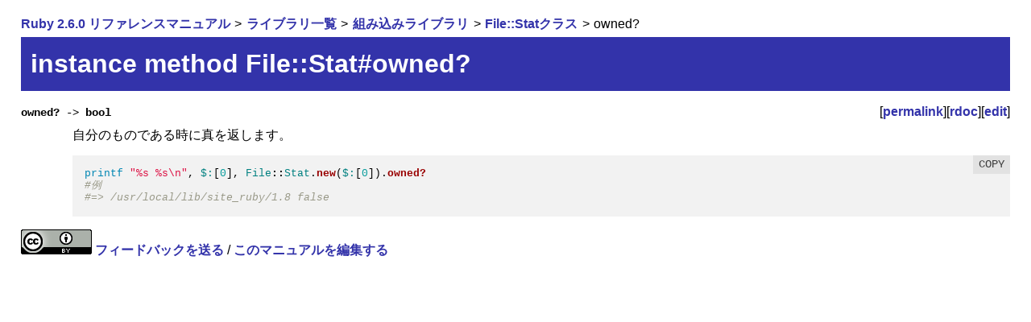

--- FILE ---
content_type: text/html
request_url: https://docs.ruby-lang.org/ja/2.6.0/method/File=3a=3aStat/i/owned=3f.html
body_size: 1480
content:
<!DOCTYPE html>
<html lang="ja-JP">
<head>
<!-- Global Site Tag (gtag.js) - Google Analytics -->
<script async src="https://www.googletagmanager.com/gtag/js?id=UA-620926-3"></script>
<script>
  window.dataLayer = window.dataLayer || [];
  function gtag(){dataLayer.push(arguments)};
  gtag('js', new Date());

  gtag('config', 'UA-620926-3');
</script>

<meta charset="utf-8">
<meta name="viewport" content="width=device-width, initial-scale=1">
<link rel="stylesheet" href="../../../style.css">
<link rel="stylesheet" href="../../../syntax-highlight.css">
<link rel="icon" type="image/png" href="../../../rurema.png">

<link rel="canonical" href="https://docs.ruby-lang.org/ja/latest/method/File=3a=3aStat/i/owned=3f.html">

<title>File::Stat#owned? (Ruby 2.6.0 リファレンスマニュアル)</title>
<meta name="description" content="//emlist[][ruby]{
printf &quot;%s %s\n&quot;, $:[0], File::Stat.new($:[0]).owned?
#例
#=&gt; /usr/local/lib/site_ruby/1.8 false
//}">
<script src="../../../script.js"></script>
</head>
<body>


<script type="application/ld+json">
{"@context":"http://schema.org","@type":"BreadcrumbList","itemListElement":[{"@type":"ListItem","item":"https://docs.ruby-lang.org/ja/latest/doc/index.html","name":"Ruby 2.6.0 リファレンスマニュアル","position":1},{"@type":"ListItem","item":"https://docs.ruby-lang.org/ja/latest/library/index.html","name":"ライブラリ一覧","position":2},{"@type":"ListItem","item":"https://docs.ruby-lang.org/ja/latest/library/_builtin.html","name":"組み込みライブラリ","position":3},{"@type":"ListItem","item":"https://docs.ruby-lang.org/ja/latest/class/File=3a=3aStat.html","name":"File::Statクラス","position":4},{"@type":"ListItem","item":"https://docs.ruby-lang.org/ja/latest/method/File=3a=3aStat/i/owned=3f.html","name":"owned?","position":5}]}
</script>

<header>
  <nav>
    <ol class="inline-breadcrumb-list">
      <li>
        <a href="../../../doc/index.html">Ruby 2.6.0 リファレンスマニュアル</a>
      </li>
      <li>
        <a href="../../../library/index.html">ライブラリ一覧</a>
      </li>
      <li>
        <a href="../../../library/_builtin.html">組み込みライブラリ</a>
      </li>
      <li>
        <a href="../../../class/File=3a=3aStat.html">File::Statクラス</a>
      </li>
      <li>
        owned? 
      </li>
    </ol>
  </nav>

<h1>instance method File::Stat#owned?</h1>
</header>

<main>
<dl class="methodlist">

<dt class="method-heading" id="I_OWNED--3F"><code>owned? -&gt; bool</code><span class="permalink">[<a href="../../../method/File=3a=3aStat/i/owned=3f.html">permalink</a>][<a href="https://docs.ruby-lang.org/en/2.6.0/File/Stat.html#method-i-owned-3F">rdoc</a>][<a href="https://github.com/rurema/doctree/edit/master/refm/api/src/_builtin/File__Stat#L396">edit</a>]</span></dt>
<dd class="method-description">
<p>
自分のものである時に真を返します。
</p>
<pre class="highlight ruby">
<code>
<span class="nb">printf</span> <span class="s2">"</span><span class="s2">%s %s\n</span><span class="s2">"</span>, <span class="vg">$:</span><span class="p">[</span><span class="mi">0</span><span class="p">]</span>, <span class="no">File</span><span class="o">::</span><span class="no">Stat</span><span class="p">.</span><span class="nf">new</span><span class="p">(</span><span class="vg">$:</span><span class="p">[</span><span class="mi">0</span><span class="p">]</span><span class="p">)</span><span class="p">.</span><span class="nf">owned?</span>
<span class="c1">#例
</span><span class="c1">#=&gt; /usr/local/lib/site_ruby/1.8 false
</span></code></pre>
</dd>


</dl>
</main>

<footer id="footer">
  <a rel="license" href="https://creativecommons.org/licenses/by/3.0/">
    <img alt="Creative Commons License" style="border-width:0" src="https://i.creativecommons.org/l/by/3.0/88x31.png" />
  </a>

  <a href="https://github.com/rurema/doctree/issues/new" id="feedback-link">フィードバックを送る</a>
  
    / <a href="https://github.com/rurema/doctree/edit/master/refm/api/src/_builtin/File__Stat#L396">このマニュアルを編集する</a>
  
  <script>if (window.URLSearchParams) { document.getElementById("feedback-link").search = new URLSearchParams({'body': document.location}); }</script>
</footer>
</body>
</html>
